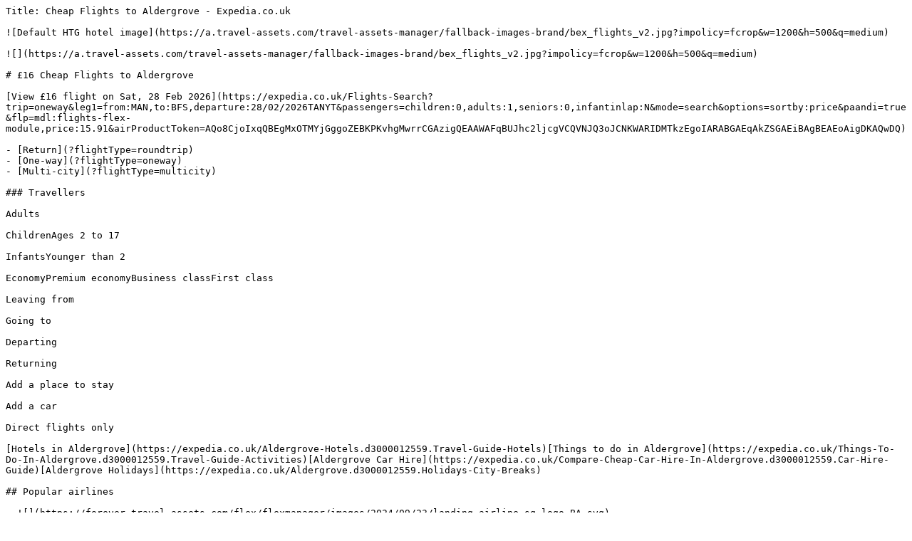

--- FILE ---
content_type: text/plain; charset=utf-8
request_url: https://www.expedia.co.uk/Cheap-Flights-To-Aldergrove.d3000012559.Travel-Guide-Flights
body_size: 5515
content:
Title: Cheap Flights to Aldergrove - Expedia.co.uk

![Default HTG hotel image](https://a.travel-assets.com/travel-assets-manager/fallback-images-brand/bex_flights_v2.jpg?impolicy=fcrop&w=1200&h=500&q=medium)

![](https://a.travel-assets.com/travel-assets-manager/fallback-images-brand/bex_flights_v2.jpg?impolicy=fcrop&w=1200&h=500&q=medium)

# £16 Cheap Flights to Aldergrove

[View £16 flight on Sat, 28 Feb 2026](https://expedia.co.uk/Flights-Search?trip=oneway&leg1=from:MAN,to:BFS,departure:28/02/2026TANYT&passengers=children:0,adults:1,seniors:0,infantinlap:N&mode=search&options=sortby:price&paandi=true&flp=mdl:flights-flex-module,price:15.91&airProductToken=AQo8CjoIxqQBEgMxOTMYjGggoZEBKPKvhgMwrrCGAzigQEAAWAFqBUJhc2ljcgVCQVNJQ3oJCNKWARIDMTkzEgoIARABGAEqAkZSGAEiBAgBEAEoAigDKAQwDQ) 

- [Return](?flightType=roundtrip)
- [One-way](?flightType=oneway)
- [Multi-city](?flightType=multicity)

### Travellers

Adults

ChildrenAges 2 to 17

InfantsYounger than 2

EconomyPremium economyBusiness classFirst class

Leaving from

Going to

Departing

Returning

Add a place to stay

Add a car

Direct flights only

[Hotels in Aldergrove](https://expedia.co.uk/Aldergrove-Hotels.d3000012559.Travel-Guide-Hotels)[Things to do in Aldergrove](https://expedia.co.uk/Things-To-Do-In-Aldergrove.d3000012559.Travel-Guide-Activities)[Aldergrove Car Hire](https://expedia.co.uk/Compare-Cheap-Car-Hire-In-Aldergrove.d3000012559.Car-Hire-Guide)[Aldergrove Holidays](https://expedia.co.uk/Aldergrove.d3000012559.Holidays-City-Breaks)

## Popular airlines

- ![](https://forever.travel-assets.com/flex/flexmanager/images/2024/09/23/landing_airline_sq_logo_BA.svg)  
British Airways  
[](https://www.expedia.co.uk/Flights-Search?leg1=from:CMH,to:Aldergrove, Crumlin, Northern Ireland, United Kingdom,departure:07/02/2026TANYT&leg2=from:Aldergrove, Crumlin, Northern Ireland, United Kingdom,to:CMH,departure:14/02/2026TANYT&trip=roundtrip&passengers=adults:1,children:0,infantinlap:N&mode=search&pageId=0&filters=[{"preferredAirlineFilterValue":{"carrierCode":"BA"}}])
- ![](https://forever.travel-assets.com/flex/flexmanager/images/2024/09/23/landing_airline_sq_logo_U2.svg)  
easyJet  
[](https://www.expedia.co.uk/Flights-Search?leg1=from:CMH,to:Aldergrove, Crumlin, Northern Ireland, United Kingdom,departure:07/02/2026TANYT&leg2=from:Aldergrove, Crumlin, Northern Ireland, United Kingdom,to:CMH,departure:14/02/2026TANYT&trip=roundtrip&passengers=adults:1,children:0,infantinlap:N&mode=search&pageId=0&filters=[{"preferredAirlineFilterValue":{"carrierCode":"U2"}}])
- ![](https://forever.travel-assets.com/flex/flexmanager/images/2024/09/23/landing_airline_sq_logo_EI.svg)  
Aer Lingus  
[](https://www.expedia.co.uk/Flights-Search?leg1=from:CMH,to:Aldergrove, Crumlin, Northern Ireland, United Kingdom,departure:07/02/2026TANYT&leg2=from:Aldergrove, Crumlin, Northern Ireland, United Kingdom,to:CMH,departure:14/02/2026TANYT&trip=roundtrip&passengers=adults:1,children:0,infantinlap:N&mode=search&pageId=0&filters=[{"preferredAirlineFilterValue":{"carrierCode":"EI"}}])
- ![](https://forever.travel-assets.com/flex/flexmanager/images/2024/09/23/landing_airline_sq_logo_FR.svg)  
Ryanair  
[](https://www.expedia.co.uk/Flights-Search?leg1=from:CMH,to:Aldergrove, Crumlin, Northern Ireland, United Kingdom,departure:07/02/2026TANYT&leg2=from:Aldergrove, Crumlin, Northern Ireland, United Kingdom,to:CMH,departure:14/02/2026TANYT&trip=roundtrip&passengers=adults:1,children:0,infantinlap:N&mode=search&pageId=0&filters=[{"preferredAirlineFilterValue":{"carrierCode":"FR"}}])
- ![](https://forever.travel-assets.com/flex/flexmanager/images/2024/09/23/landing_airline_sq_logo_KL.svg)  
KLM  
[](https://www.expedia.co.uk/Flights-Search?leg1=from:CMH,to:Aldergrove, Crumlin, Northern Ireland, United Kingdom,departure:07/02/2026TANYT&leg2=from:Aldergrove, Crumlin, Northern Ireland, United Kingdom,to:CMH,departure:14/02/2026TANYT&trip=roundtrip&passengers=adults:1,children:0,infantinlap:N&mode=search&pageId=0&filters=[{"preferredAirlineFilterValue":{"carrierCode":"KL"}}])
- ![](https://forever.travel-assets.com/flex/flexmanager/images/2024/09/23/landing_airline_sq_logo_AA.svg)  
American Airlines  
[](https://www.expedia.co.uk/Flights-Search?leg1=from:CMH,to:Aldergrove, Crumlin, Northern Ireland, United Kingdom,departure:07/02/2026TANYT&leg2=from:Aldergrove, Crumlin, Northern Ireland, United Kingdom,to:CMH,departure:14/02/2026TANYT&trip=roundtrip&passengers=adults:1,children:0,infantinlap:N&mode=search&pageId=0&filters=[{"preferredAirlineFilterValue":{"carrierCode":"AA"}}])
- ![](https://forever.travel-assets.com/flex/flexmanager/images/2024/09/23/landing_airline_sq_logo_VS.svg)  
Virgin Atlantic  
[](https://www.expedia.co.uk/Flights-Search?leg1=from:CMH,to:Aldergrove, Crumlin, Northern Ireland, United Kingdom,departure:07/02/2026TANYT&leg2=from:Aldergrove, Crumlin, Northern Ireland, United Kingdom,to:CMH,departure:14/02/2026TANYT&trip=roundtrip&passengers=adults:1,children:0,infantinlap:N&mode=search&pageId=0&filters=[{"preferredAirlineFilterValue":{"carrierCode":"VS"}}])

- ![](https://a.travel-assets.com/travel-assets-manager/pictogram-bex/light__notification.svg)  
###  
Be in the know  
Get alerts if flight prices drop or rise\*
- ![](https://a.travel-assets.com/travel-assets-manager/pictogram-bex/light__deals.svg)  
###  
Book smarter  
Save up to 25% on select hotels after you book a flight\*
- ![](https://a.travel-assets.com/travel-assets-manager/pictogram-bex/light__trophy.svg)  
###  
Earn twice  
Earn your airline miles on top of our rewards  
[Sign in](https://www.expedia.co.uk/login)

## Cheap round-trip flights to Aldergrove

Prices were available within the past 7 days and start at £16 for one-way flights and £33 for round trip, for the period specified. Be sure to select the 'Direct flights only' box above if you are looking for a non stop route. Prices and availability are subject to change. Additional terms apply.

All deals

One way

Return

![Ryanair](//images.trvl-media.com/media/content/expus/graphics/static_content/fusion/v0.1b/images/airlines/FR.gif)

Sun, 8 Mar - Sat, 28 Mar

MAN

Manchester

BFS

Belfast

£33

Return

found 7 hours ago

[](https://expedia.co.uk/Flights-Search?trip=roundtrip&leg1=from:MAN,to:BFS,departure:08/03/2026TANYT&leg2=from:BFS,to:MAN,departure:28/03/2026TANYT&passengers=children:0,adults:1,seniors:0,infantinlap:N&mode=search&options=sortby:price&paandi=true&flp=mdl:flights-flex-module,price:32.14&airProductToken=[base64])

![Ryanair](//images.trvl-media.com/media/content/expus/graphics/static_content/fusion/v0.1b/images/airlines/FR.gif)

Sat, 21 Feb - Tue, 24 Feb

MAN

Manchester

BFS

Belfast

£34

Return

found 22 hours ago

[](https://expedia.co.uk/Flights-Search?trip=roundtrip&leg1=from:MAN,to:BFS,departure:21/02/2026TANYT&leg2=from:BFS,to:MAN,departure:24/02/2026TANYT&passengers=children:0,adults:1,seniors:0,infantinlap:N&mode=search&options=sortby:price&paandi=true&flp=mdl:flights-flex-module,price:33.54&airProductToken=[base64])

![easyJet](//images.trvl-media.com/media/content/expus/graphics/static_content/fusion/v0.1b/images/airlines/U2.gif)

Thu, 5 Mar - Thu, 26 Mar

LTN

London

BFS

Belfast

£45

Return

found 2 hours ago

[](https://expedia.co.uk/Flights-Search?trip=roundtrip&leg1=from:LTN,to:BFS,departure:05/03/2026TANYT&leg2=from:BFS,to:LTN,departure:26/03/2026TANYT&passengers=children:0,adults:1,seniors:0,infantinlap:N&mode=search&options=sortby:price&paandi=true&flp=mdl:flights-flex-module,price:44.48&airProductToken=AQorCikI1WQSAzYyORjrbCChkQEo5OSGAzC05YYDOFlAAFgBagVMaWdodHIBWQorCikI1WQSAzYzNhihkQEg62wozNeIAzCS2IgDOFlAAFgBagVMaWdodHIBWRIKCAEQARgBKgJVMhgBIgQIARABKAIoAygEMA0)

![British Airways](//images.trvl-media.com/media/content/expus/graphics/static_content/fusion/v0.1b/images/airlines/BA.gif)

Sun, 29 Mar - Tue, 31 Mar

LHR

London

BHD

Belfast

£74

Return

found 4 days ago

[](https://expedia.co.uk/Flights-Search?trip=roundtrip&leg1=from:LHR,to:BHD,departure:29/03/2026TANYT&leg2=from:BHD,to:LHR,departure:31/03/2026TANYT&passengers=children:0,adults:1,seniors:0,infantinlap:N&mode=search&options=sortby:price&paandi=true&flp=mdl:flights-flex-module,price:73.35&airProductToken=AQoyCjAIwoIBEgQxMzkyGOuJASDhGSiR84gDMOHziAM4T0AAWAFqBU5PQkFHcgZPU1BaMFIKMgowCMKCARIEMTM5MxjhGSDriQEo1o6JAzChj4kDOE9AAFgBagVOT0JBR3IGT1NQWjBSEgoIARABGAEqAkJBGAEiBAgBEAEoAigDMA0)

![Aer Lingus](//images.trvl-media.com/media/content/expus/graphics/static_content/fusion/v0.1b/images/airlines/EI.gif)

Tue, 31 Mar - Fri, 10 Apr

BHX

Birmingham

BHD

Belfast

£92

Return

found 5 days ago

[](https://expedia.co.uk/Flights-Search?trip=roundtrip&leg1=from:BHX,to:BHD,departure:31/03/2026TANYT&leg2=from:BHD,to:BHX,departure:10/04/2026TANYT&passengers=children:0,adults:1,seniors:0,infantinlap:N&mode=search&options=sortby:price&paandi=true&flp=mdl:flights-flex-module,price:91.12&airProductToken=[base64])

## Expedia flights to Aldergrove

Searching for cheap flights to Aldergrove? No travel company presents more choices than Expedia if you're looking to compare flights to Aldergrove. With more airlines, cheaper flights, fewer stops, and more departure and arrival times travellers should ensure they search on Expedia before any holiday to Crumlin. Expedia provides the cheapest flights to many destinations in Crumlin and you may find even greater savings if you combine your flight with a hotel stay in Aldergrove.

Expedia is the largest online travel agency which means that Expedia have access to cheap flights. So make sure you check Expedia regularly for these bargain flights because the cheapest airline tickets sell out fast.

Expedia is not only free for everyone to use but it quick and easy to use. Find the lowest flight prices guaranteed and book directly through Expedia. Browse through hundreds of cheap flight offers to find the one that suits your budget by simply inputting your travel dates. Expedia will then find the cheapest flights to Aldergrove for that period and let you choose your preferred time and airline. If you need additional assistance, Expedia Customer Service representatives are available from 8am - 10pm Monday to Friday, and 9am - 10pm at weekends. Our capable staff will be able to help you with any questions regarding your Aldergrove flight, or other booking questions that may arise. When you book flights with Expedia you can rest assured that you have booked the best flight at the lowest price.

## Frequently asked questions

### What is the name of Aldergrove's airport?

### How far is Belfast International Airport from central Aldergrove?

### What airport is best to fly into Aldergrove?

### How many airlines fly to Aldergrove?

### Which airlines fly to Aldergrove?

### How many nonstop flights are there to Aldergrove?

### Where are the most popular flights to Aldergrove departing from?

### How long is the flight to Aldergrove Airport?

### How to book the cheapest flight to Aldergrove?

### Do you have any tips for my flight to Aldergrove?

> - The trick to having a pain-free travel experience is to pack ahead. Start with the essentials: passport, boarding pass, cash and medications. Next, bring items that'll help keep you occupied, like some electronic gadgets or a few magazines. It's also wise to bring your chargers, a neck pillow and a pair of earplugs. Finally, don't forget to toss in toiletry items like a toothbrush, lip balm and a fresh set of clothes.
> 
>   
> Do not pack the following items in your hand luggage:
> 
>   
> - Make sure you don't have sharp objects (like a knife or scissors) hiding in one of the zippers of your carry-on luggage. Other prohibited items include explosive or flammable products, like aerosols and matches, and liquids and gels in containers larger than 3.4 ounces (100 millilitres).
> 
>   
> What to wear on a flight:
> 
>   
> - Comfort should be your number one priority when choosing what to wear on your flight. Loose clothing is a wise choice, as are flat, closed-toe shoes.
> - Deep vein thrombosis (DVT), a blood clot condition caused by extended periods of inactivity, can be a risk on long-haul flights. Make a point of walking around the cabin or do some simple exercises in your seat to promote better circulation.

### How to get through airport security fast when flying to Aldergrove?

> - Be sure to have your passport and travel documents at hand. They're the first things you'll be asked to present to airport security.
> - Next up, both you and your carry-on bag will be X-rayed. To speed things up, take off anything that is likely to trigger the alarm. Items like your jacket, belt and earphones will be required to go through the machine.
> - All electronic gadgets, including your tablet and phone, must also be scanned separately.
> - Any liquids or gels, such as perfume or hand cream, that you want to take on board must be no larger than 3.4 ounces (100 millilitres). Also, everything must fit inside a quart-size (one litre), clear zip-lock bag.
> - The right choice of footwear can save you valuable minutes. Hiking or heavy-style boots are often required to be removed and X-rayed separately. Slip-on shoes are usually not.
> - Sharp items can't be taken on board. They'll be seized at security, so put them in your checked bags.

__Flights to Aldergrove information__
| Destination airport           | Belfast Intl. |
| ----------------------------- | ------------- |
| Destination airport IATA code | BFS           |
| Destination city name         | Belfast       |
| Return price                  | £32           |

## Trending flights to Aldergrove

Prices were available within the past 7 days and start at £16 for one-way flights and £33 for round trip, for the period specified. Be sure to select the 'Direct flights only' box above if you are looking for a non stop route. Prices and availability are subject to change. Additional terms apply.

All deals

One way

Return

![Ryanair](//images.trvl-media.com/media/content/expus/graphics/static_content/fusion/v0.1b/images/airlines/FR.gif)

Sun, 8 Mar - Sat, 28 Mar

MAN

Manchester

BFS

Belfast

£33

Return

found 7 hours ago

[](https://expedia.co.uk/Flights-Search?trip=roundtrip&leg1=from:MAN,to:BFS,departure:08/03/2026TANYT&leg2=from:BFS,to:MAN,departure:28/03/2026TANYT&passengers=children:0,adults:1,seniors:0,infantinlap:N&mode=search&options=sortby:price&paandi=true&flp=mdl:flights-flex-module,price:32.14&airProductToken=[base64])

## Explore a world of travel with Expedia

- Accommodation
- Flights
- Cars

- [Belfast Hotels ](https://www.expedia.co.uk/Belfast-Hotels.d6034919.Travel-Guide-Hotels)
- [Hotels near Belfast Intl. ](https://www.expedia.co.uk/Belfast-Intl-Airport-Hotels.0-aBFS-0.Travel-Guide-Filter-Hotels)

- [Flights to Aghalee ](https://www.expedia.co.uk/Cheap-Flights-To-Aghalee.d3000012569.Travel-Guide-Flights)
- [Flights to Ahoghill ](https://www.expedia.co.uk/Cheap-Flights-To-Ahoghill.d3000448234.Travel-Guide-Flights)
- [Flights to Antrim ](https://www.expedia.co.uk/Cheap-Flights-To-Antrim.d6034929.Travel-Guide-Flights)
- [Flights to Ballyclare ](https://www.expedia.co.uk/Cheap-Flights-To-Ballyclare.d182706.Travel-Guide-Flights)
- [Flights to Ballymena ](https://www.expedia.co.uk/Cheap-Flights-To-Ballymena.d5626.Travel-Guide-Flights)
- [Flights to Belfast Intl. ](https://www.expedia.co.uk/Cheap-Flights-To-Belfast-Intl.d5457474.Travel-Guide-Flights)
- [Flights to Belfast ](https://www.expedia.co.uk/Cheap-Flights-To-Belfast.d6034919.Travel-Guide-Flights)
- [Flights to Bellaghy ](https://www.expedia.co.uk/Cheap-Flights-To-Bellaghy.d3000474158.Travel-Guide-Flights)
- [Flights to Carrickfergus ](https://www.expedia.co.uk/Cheap-Flights-To-Carrickfergus.d177896.Travel-Guide-Flights)
- [Flights to Castledawson ](https://www.expedia.co.uk/Cheap-Flights-To-Castledawson.d6161069.Travel-Guide-Flights)
- [Flights to Craigavon ](https://www.expedia.co.uk/Cheap-Flights-To-Craigavon.d4530.Travel-Guide-Flights)
- [Flights to Crumlin ](https://www.expedia.co.uk/Cheap-Flights-To-Crumlin.d6125206.Travel-Guide-Flights)
- [Flights to Doagh ](https://www.expedia.co.uk/Cheap-Flights-To-Doagh.d3000466139.Travel-Guide-Flights)
- [Flights to Dunmurry ](https://www.expedia.co.uk/Cheap-Flights-To-Dunmurry.d4553.Travel-Guide-Flights)
- [Flights to George Best Belfast City ](https://www.expedia.co.uk/Cheap-Flights-To-George-Best-Belfast-City.d4474946.Travel-Guide-Flights)
- [Flights to Gracehill ](https://www.expedia.co.uk/Cheap-Flights-To-Gracehill.d3000448239.Travel-Guide-Flights)
- [Flights to Greenisland ](https://www.expedia.co.uk/Cheap-Flights-To-Greenisland.d3000437870.Travel-Guide-Flights)
- [Flights to Hillsborough ](https://www.expedia.co.uk/Cheap-Flights-To-Hillsborough.d182718.Travel-Guide-Flights)
- [Flights to Holywood ](https://www.expedia.co.uk/Cheap-Flights-To-Holywood.d5628.Travel-Guide-Flights)
- [Flights to Lisburn ](https://www.expedia.co.uk/Cheap-Flights-To-Lisburn.d6140078.Travel-Guide-Flights)
- [Flights to Lurgan ](https://www.expedia.co.uk/Cheap-Flights-To-Lurgan.d3000402078.Travel-Guide-Flights)
- [Flights to Magherafelt ](https://www.expedia.co.uk/Cheap-Flights-To-Magherafelt.d6182850.Travel-Guide-Flights)
- [Flights to Newtownabbey ](https://www.expedia.co.uk/Cheap-Flights-To-Newtownabbey.d5629.Travel-Guide-Flights)
- [Flights to Nutts Corner ](https://www.expedia.co.uk/Cheap-Flights-To-Nutts-Corner.d3000463058.Travel-Guide-Flights)
- [Flights to Randalstown ](https://www.expedia.co.uk/Cheap-Flights-To-Randalstown.d6139485.Travel-Guide-Flights)
- [Flights to Templepatrick ](https://www.expedia.co.uk/Cheap-Flights-To-Templepatrick.d180829.Travel-Guide-Flights)
- [Flights to Toome ](https://www.expedia.co.uk/Cheap-Flights-To-Toome.d3000406394.Travel-Guide-Flights)
- [Flights to Waringstown ](https://www.expedia.co.uk/Cheap-Flights-To-Waringstown.d3000474638.Travel-Guide-Flights)
- [Flights to County Antrim ](https://www.expedia.co.uk/Destinations-In-County-Antrim.d6034476.Flight-Destinations)
- [Flights to Northern Ireland ](https://www.expedia.co.uk/Destinations-In-Northern-Ireland.d11221.Flight-Destinations)
- [Flights from Belfast Intl. ](https://www.expedia.co.uk/lp/airports/bfs/flights-from-belfast-intl-airport)
- [Easyjet Birmingham (BHX) to Belfast (BFS) flights ](https://www.expedia.co.uk/lp/flight-routes/easyjet-from-birmingham-to-belfast-intl/u2/bhx/bfs)
- [Easyjet Edinburgh (EDI) to Belfast (BFS) flights ](https://www.expedia.co.uk/lp/flight-routes/easyjet-from-edinburgh-to-belfast-intl/u2/edi/bfs)
- [Easyjet London (LGW) to Belfast (BFS) flights ](https://www.expedia.co.uk/lp/flight-routes/easyjet-from-gatwick-to-belfast-intl/u2/lgw/bfs)
- [Easyjet Glasgow (GLA) to Belfast (BFS) flights ](https://www.expedia.co.uk/lp/flight-routes/easyjet-from-glasgow-intl-to-belfast-intl/u2/gla/bfs)
- [Easyjet Liverpool (LPL) to Belfast (BFS) flights ](https://www.expedia.co.uk/lp/flight-routes/easyjet-from-john-lennon-to-belfast-intl/u2/lpl/bfs)
- [Easyjet Málaga (AGP) to Belfast (BFS) flights ](https://www.expedia.co.uk/lp/flight-routes/easyjet-from-malaga-to-belfast-intl/u2/agp/bfs)
- [Easyjet Newcastle (NCL) to Belfast (BFS) flights ](https://www.expedia.co.uk/lp/flight-routes/easyjet-from-newcastle-intl-to-belfast-intl/u2/ncl/bfs)
- [Jet2 Arrecife (ACE) to Belfast (BFS) flights ](https://www.expedia.co.uk/lp/flight-routes/jet2-from-lanzarote-to-belfast-intl/ls/ace/bfs)
- [Jet2 Tenerife (TFS) to Belfast (BFS) flights ](https://www.expedia.co.uk/lp/flight-routes/jet2-from-tenerife-south-to-belfast-intl/ls/tfs/bfs)
- [Flights from Aberdeen (ABZ) to Belfast (BFS) ](https://www.expedia.co.uk/lp/flights/abz/bfs/aberdeen-to-belfast)
- [Flights from Málaga (AGP) to Belfast (BFS) ](https://www.expedia.co.uk/lp/flights/agp/bfs/malaga-to-belfast)
- [Flights from Alicante (ALC) to Belfast (BFS) ](https://www.expedia.co.uk/lp/flights/alc/bfs/alicante-to-belfast)
- [Flights from Amsterdam (AMS) to Belfast (BFS) ](https://www.expedia.co.uk/lp/flights/ams/bfs/amsterdam-to-belfast)
- [Flights from Antalya (AYT) to Belfast (BFS) ](https://www.expedia.co.uk/lp/flights/ayt/bfs/antalya-to-belfast)
- [Flights from Barcelona (BCN) to Belfast (BFS) ](https://www.expedia.co.uk/lp/flights/bcn/bfs/barcelona-to-belfast)
- [Flights from Birmingham (BHX) to Belfast (BFS) ](https://www.expedia.co.uk/lp/flights/bhx/bfs/birmingham-to-belfast)
- [Flights from Blackpool (BLK) to Belfast (BFS) ](https://www.expedia.co.uk/lp/flights/blk/bfs/blackpool-to-belfast)
- [Flights from Bournemouth (BOH) to Belfast (BFS) ](https://www.expedia.co.uk/lp/flights/boh/bfs/bournemouth-to-belfast)
- [Flights from Boston (BOS) to Belfast (BFS) ](https://www.expedia.co.uk/lp/flights/bos/bfs/boston-to-belfast)
- [Flights from Bristol (BRS) to Belfast (BFS) ](https://www.expedia.co.uk/lp/flights/brs/bfs/bristol-to-belfast)
- [Flights from Cambridge (CBG) to Belfast (BFS) ](https://www.expedia.co.uk/lp/flights/cbg/bfs/cambridge-to-belfast)
- [Flights from Paris (CDG) to Belfast (BFS) ](https://www.expedia.co.uk/lp/flights/cdg/bfs/paris-to-belfast)
- [Flights from Corfu (CFU) to Belfast (BFS) ](https://www.expedia.co.uk/lp/flights/cfu/bfs/corfu-to-belfast)
- [Flights from Cardiff (CWL) to Belfast (BFS) ](https://www.expedia.co.uk/lp/flights/cwl/bfs/cardiff-to-belfast)
- [Flights from Delhi (DEL) to Belfast (BFS) ](https://www.expedia.co.uk/lp/flights/del/bfs/delhi-to-belfast)
- [Flights from Dundee (DND) to Belfast (BFS) ](https://www.expedia.co.uk/lp/flights/dnd/bfs/dundee-to-belfast)
- [Flights from Dublin (DUB) to Belfast (BFS) ](https://www.expedia.co.uk/lp/flights/dub/bfs/dublin-to-belfast)
- [Flights from Edinburgh (EDI) to Belfast (BFS) ](https://www.expedia.co.uk/lp/flights/edi/bfs/edinburgh-to-belfast)
- [Flights from East Midlands (EMA) to Belfast (BFS) ](https://www.expedia.co.uk/lp/flights/ema/bfs/east-midlands-to-belfast)
- [Flights from Faro (FAO) to Belfast (BFS) ](https://www.expedia.co.uk/lp/flights/fao/bfs/faro-to-belfast)
- [Flights from Frankfurt (FRA) to Belfast (BFS) ](https://www.expedia.co.uk/lp/flights/fra/bfs/frankfurt-to-belfast)
- [Flights from Guernsey (GCI) to Belfast (BFS) ](https://www.expedia.co.uk/lp/flights/gci/bfs/guernsey-to-belfast)
- [Flights from Glasgow (GLA) to Belfast (BFS) ](https://www.expedia.co.uk/lp/flights/gla/bfs/glasgow-to-belfast)
- [Flights from Galway (GWY) to Belfast (BFS) ](https://www.expedia.co.uk/lp/flights/gwy/bfs/galway-to-belfast)
- [Flights from Harare (HRE) to Belfast (BFS) ](https://www.expedia.co.uk/lp/flights/hre/bfs/harare-to-belfast)
- [Flights from Hull (HUY) to Belfast (BFS) ](https://www.expedia.co.uk/lp/flights/huy/bfs/hull-to-belfast)
- [Flights from Ibiza (IBZ) to Belfast (BFS) ](https://www.expedia.co.uk/lp/flights/ibz/bfs/ibiza-to-belfast)
- [Flights from Inverness (INV) to Belfast (BFS) ](https://www.expedia.co.uk/lp/flights/inv/bfs/inverness-to-belfast)
- [Flights from Isle of Man (IOM) to Belfast (BFS) ](https://www.expedia.co.uk/lp/flights/iom/bfs/isle-of-man-to-belfast)
- [Flights from Jersey (JER) to Belfast (BFS) ](https://www.expedia.co.uk/lp/flights/jer/bfs/jersey-to-belfast)
- [Flights from New York (JFK) to Belfast (BFS) ](https://www.expedia.co.uk/lp/flights/jfk/bfs/new-york-to-belfast)
- [Flights from Johannesburg (JNB) to Belfast (BFS) ](https://www.expedia.co.uk/lp/flights/jnb/bfs/johannesburg-to-belfast)
- [Flights from Kathmandu (KTM) to Belfast (BFS) ](https://www.expedia.co.uk/lp/flights/ktm/bfs/kathmandu-to-belfast)
- [Flights from Leeds (LBA) to Belfast (BFS) ](https://www.expedia.co.uk/lp/flights/lba/bfs/leeds-to-belfast)
- [Flights from Larnaca (LCA) to Belfast (BFS) ](https://www.expedia.co.uk/lp/flights/lca/bfs/larnaca-to-belfast)
- [Flights from London (LCY) to Belfast (BFS) ](https://www.expedia.co.uk/lp/flights/lcy/bfs/london-to-belfast)
- [Flights from London (LGW) to Belfast (BFS) ](https://www.expedia.co.uk/lp/flights/lgw/bfs/london-to-belfast)
- [Flights from London (LHR) to Belfast (BFS) ](https://www.expedia.co.uk/lp/flights/lhr/bfs/london-to-belfast)
- [Flights from London (LON) to Belfast (BFS) ](https://www.expedia.co.uk/lp/flights/lon/bfs/london-to-belfast)
- [Flights from Lagos (LOS) to Belfast (BFS) ](https://www.expedia.co.uk/lp/flights/los/bfs/lagos-to-belfast)
- [Flights from Liverpool (LPL) to Belfast (BFS) ](https://www.expedia.co.uk/lp/flights/lpl/bfs/liverpool-to-belfast)
- [Flights from Manchester (MAN) to Belfast (BFS) ](https://www.expedia.co.uk/lp/flights/man/bfs/manchester-to-belfast)
- [Flights from Malmo (MMA) to Belfast (BFS) ](https://www.expedia.co.uk/lp/flights/mma/bfs/malmo-to-belfast)
- [Flights from Newcastle (NCL) to Belfast (BFS) ](https://www.expedia.co.uk/lp/flights/ncl/bfs/newcastle-to-belfast)
- [Flights from Norwich (NWI) to Belfast (BFS) ](https://www.expedia.co.uk/lp/flights/nwi/bfs/norwich-to-belfast)
- [Flights from Palma de Mallorca (PMI) to Belfast (BFS) ](https://www.expedia.co.uk/lp/flights/pmi/bfs/palma-de-mallorca-to-belfast)
- [Flights from Reus (REU) to Belfast (BFS) ](https://www.expedia.co.uk/lp/flights/reu/bfs/reus-to-belfast)
- [Flights from Southampton (SOU) to Belfast (BFS) ](https://www.expedia.co.uk/lp/flights/sou/bfs/southampton-to-belfast)
- [Flights from London (STN) to Belfast (BFS) ](https://www.expedia.co.uk/lp/flights/stn/bfs/london-to-belfast)
- [Flights from Sligo (SXL) to Belfast (BFS) ](https://www.expedia.co.uk/lp/flights/sxl/bfs/sligo-to-belfast)
- [Flights from Tenerife (TFS) to Belfast (BFS) ](https://www.expedia.co.uk/lp/flights/tfs/bfs/tenerife-to-belfast)

- [Budget Rental Cars in Belfast Intl. ](https://www.expedia.co.uk/Budget-Car-Rentals-In-Belfast-Intl.d5457474-c39.Car-Rental-Guide-Suppliers)
- [Rental cars Belfast Intl. airport ](https://www.expedia.co.uk/Compare-Cheap-Car-Hire-In-Belfast-Intl.d5457474.Car-Hire-Guide)
- [Dollar Rent A Car Rental Cars in Belfast Intl. ](https://www.expedia.co.uk/Dollar-Rent-A-Car-Car-Rentals-In-Belfast-Intl.d5457474-c43.Car-Rental-Guide-Suppliers)
- [Hertz Rental Cars in Belfast Intl. ](https://www.expedia.co.uk/Hertz-Car-Rentals-In-Belfast-Intl.d5457474-c40.Car-Rental-Guide-Suppliers)
- [Keddy By Europcar Rental Cars in Belfast Intl. ](https://www.expedia.co.uk/Keddy-By-Europcar-Car-Rentals-In-Belfast-Intl.d5457474-c1069.Car-Rental-Guide-Suppliers)
- [Luxury Car Hire near Belfast Intl. ](https://www.expedia.co.uk/Luxury-Car-Rentals-In-Belfast-Intl.d5457474-tLuxury.Car-Rental-Guide-Class)

\*Available to Expedia members.